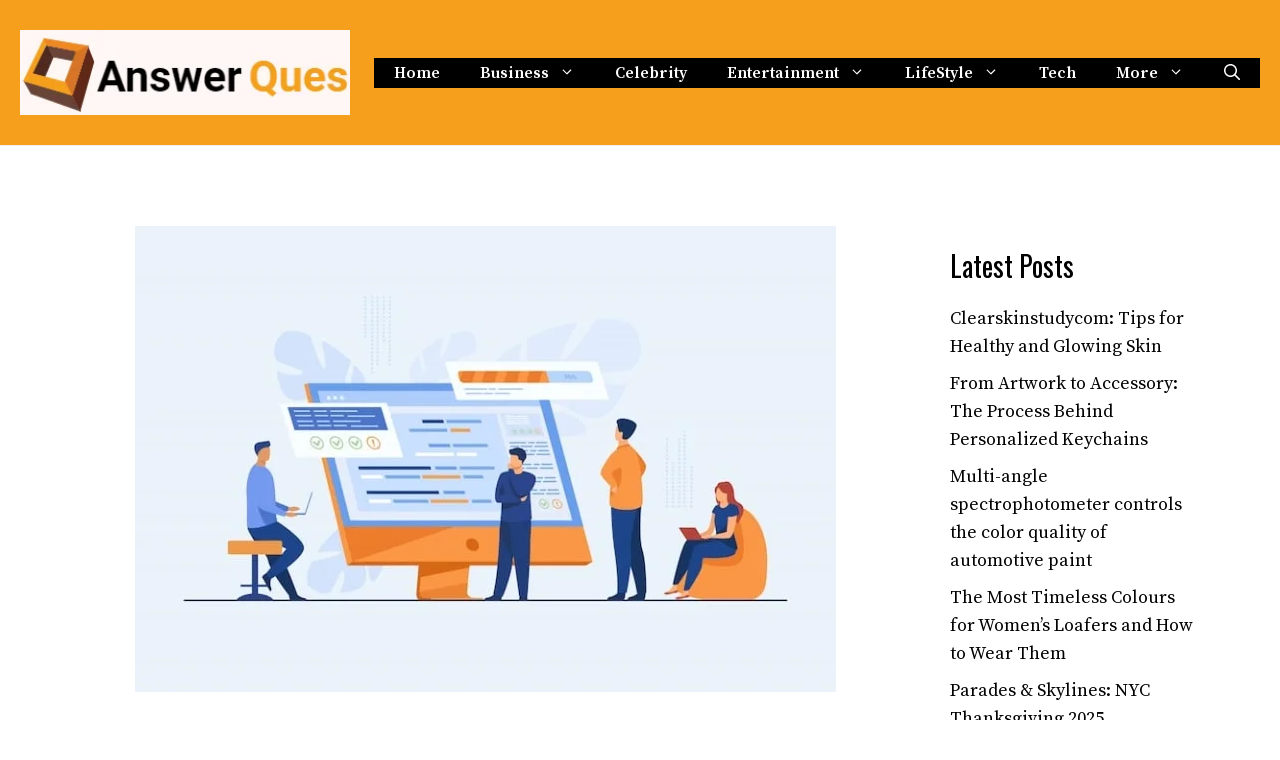

--- FILE ---
content_type: image/svg+xml
request_url: https://gpsites.co/read/wp-content/uploads/sites/65/read.svg
body_size: 349
content:
<?xml version="1.0" encoding="UTF-8"?> <!-- Generator: Adobe Illustrator 24.0.0, SVG Export Plug-In . SVG Version: 6.00 Build 0) --> <svg xmlns="http://www.w3.org/2000/svg" xmlns:xlink="http://www.w3.org/1999/xlink" version="1.1" id="Layer_1" x="0px" y="0px" viewBox="0 0 100 25" style="enable-background:new 0 0 100 25;" xml:space="preserve"> <path d="M11.4,25l-3.8-9H4.9v9H0V0h9.1c4.5,0,7.5,3.3,7.5,7.9c0,4.3-2.3,6.5-4.3,7.2l4.5,9.9H11.4z M11.6,8c0-2.2-1.3-3.6-3.2-3.6 H4.9v7.1h3.5C10.3,11.5,11.6,10.2,11.6,8z M27.9,25V0h14v4.4h-9.1v5.7h8.9v4.4h-8.9v6.1H42V25H27.9z"></path> <path d="M66.3,25l-1.1-4.4h-7.6L56.4,25h-5.3l7.3-25h5.9l7.3,25H66.3z M61.3,5.3l-2.8,10.9h5.7L61.3,5.3z"></path> <path d="M81.4,25V0h7.9C96.1,0,100,5.2,100,12.5S96.1,25,89.3,25H81.4z M94.9,12.5c0-5-1.9-8.1-5.6-8.1h-3v16.2h3 C92.9,20.6,94.9,17.3,94.9,12.5z"></path> </svg> 